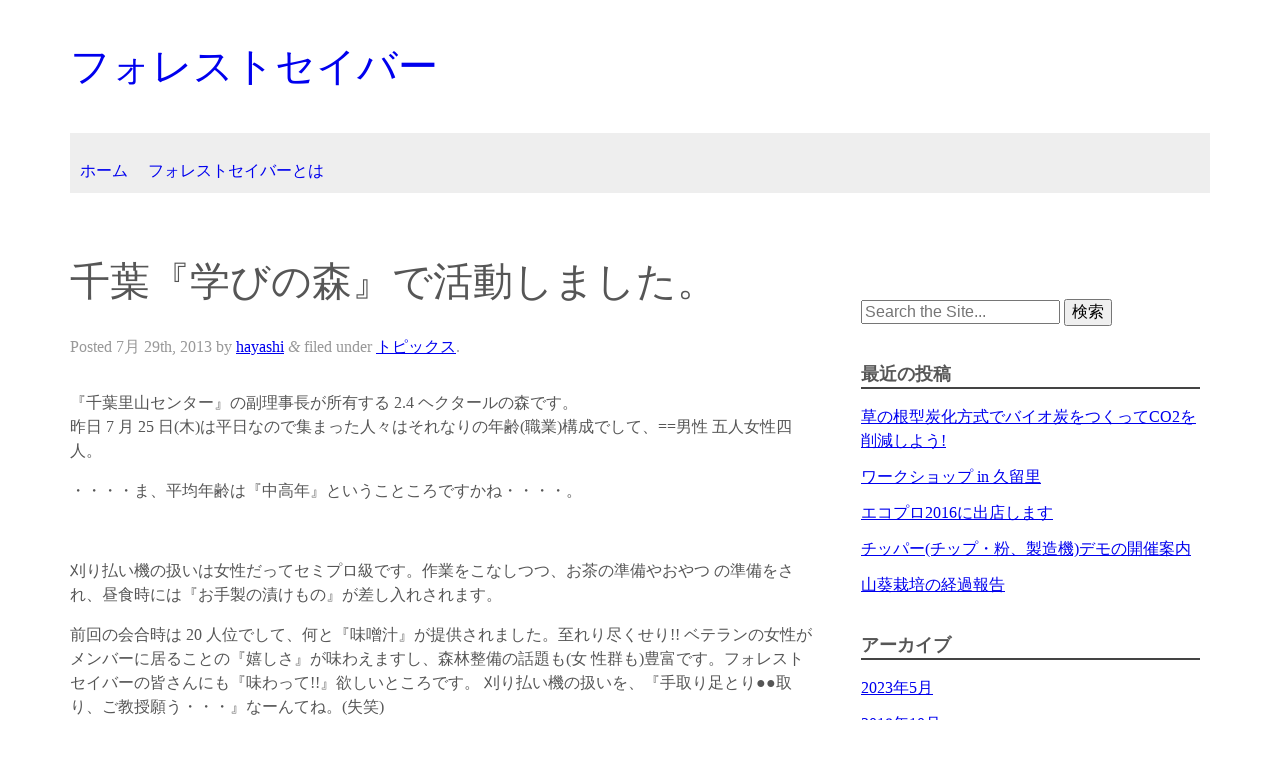

--- FILE ---
content_type: text/html; charset=UTF-8
request_url: https://forestsavor.com/topics/%E5%8D%83%E8%91%89%E3%80%8E%E5%AD%A6%E3%81%B3%E3%81%AE%E6%A3%AE%E3%80%8F%E3%81%A7%E6%B4%BB%E5%8B%95%E3%81%97%E3%81%BE%E3%81%97%E3%81%9F%E3%80%82/
body_size: 8031
content:
<!doctype html>  

<!--[if lt IE 7]><html lang="ja" class="no-js lt-ie9 lt-ie8 lt-ie7"> <![endif]-->
<!--[if (IE 7)&!(IEMobile)]><html lang="ja" class="no-js lt-ie9 lt-ie8"><![endif]-->
<!--[if (IE 8)&!(IEMobile)]><html lang="ja" class="no-js lt-ie9"><![endif]-->
<!--[if gt IE 8]><!--> <html lang="ja" class="no-js"><!--<![endif]-->
	
	<head>
		<meta charset="utf-8">
		
		<title>  千葉『学びの森』で活動しました。</title>
		
		<!-- Google Chrome Frame for IE -->
		<meta http-equiv="X-UA-Compatible" content="IE=edge,chrome=1">
		
		<!-- mobile meta (hooray!) -->
		<meta name="HandheldFriendly" content="True">
		<meta name="MobileOptimized" content="320">
		<meta name="viewport" content="width=device-width, initial-scale=1.0"/>
		
		<!-- icons & favicons (for more: http://themble.com/support/adding-icons-favicons/) -->
		<link rel="shortcut icon" href="https://forestsavor.com/wp-content/themes/forestsavor/favicon.ico">
				
  		<link rel="pingback" href="https://forestsavor.com/xmlrpc.php">
		
		<!-- wordpress head functions -->
		<meta name='robots' content='max-image-preview:large' />
<script type="text/javascript">
window._wpemojiSettings = {"baseUrl":"https:\/\/s.w.org\/images\/core\/emoji\/14.0.0\/72x72\/","ext":".png","svgUrl":"https:\/\/s.w.org\/images\/core\/emoji\/14.0.0\/svg\/","svgExt":".svg","source":{"concatemoji":"https:\/\/forestsavor.com\/wp-includes\/js\/wp-emoji-release.min.js"}};
/*! This file is auto-generated */
!function(e,a,t){var n,r,o,i=a.createElement("canvas"),p=i.getContext&&i.getContext("2d");function s(e,t){p.clearRect(0,0,i.width,i.height),p.fillText(e,0,0);e=i.toDataURL();return p.clearRect(0,0,i.width,i.height),p.fillText(t,0,0),e===i.toDataURL()}function c(e){var t=a.createElement("script");t.src=e,t.defer=t.type="text/javascript",a.getElementsByTagName("head")[0].appendChild(t)}for(o=Array("flag","emoji"),t.supports={everything:!0,everythingExceptFlag:!0},r=0;r<o.length;r++)t.supports[o[r]]=function(e){if(p&&p.fillText)switch(p.textBaseline="top",p.font="600 32px Arial",e){case"flag":return s("\ud83c\udff3\ufe0f\u200d\u26a7\ufe0f","\ud83c\udff3\ufe0f\u200b\u26a7\ufe0f")?!1:!s("\ud83c\uddfa\ud83c\uddf3","\ud83c\uddfa\u200b\ud83c\uddf3")&&!s("\ud83c\udff4\udb40\udc67\udb40\udc62\udb40\udc65\udb40\udc6e\udb40\udc67\udb40\udc7f","\ud83c\udff4\u200b\udb40\udc67\u200b\udb40\udc62\u200b\udb40\udc65\u200b\udb40\udc6e\u200b\udb40\udc67\u200b\udb40\udc7f");case"emoji":return!s("\ud83e\udef1\ud83c\udffb\u200d\ud83e\udef2\ud83c\udfff","\ud83e\udef1\ud83c\udffb\u200b\ud83e\udef2\ud83c\udfff")}return!1}(o[r]),t.supports.everything=t.supports.everything&&t.supports[o[r]],"flag"!==o[r]&&(t.supports.everythingExceptFlag=t.supports.everythingExceptFlag&&t.supports[o[r]]);t.supports.everythingExceptFlag=t.supports.everythingExceptFlag&&!t.supports.flag,t.DOMReady=!1,t.readyCallback=function(){t.DOMReady=!0},t.supports.everything||(n=function(){t.readyCallback()},a.addEventListener?(a.addEventListener("DOMContentLoaded",n,!1),e.addEventListener("load",n,!1)):(e.attachEvent("onload",n),a.attachEvent("onreadystatechange",function(){"complete"===a.readyState&&t.readyCallback()})),(e=t.source||{}).concatemoji?c(e.concatemoji):e.wpemoji&&e.twemoji&&(c(e.twemoji),c(e.wpemoji)))}(window,document,window._wpemojiSettings);
</script>
<style type="text/css">
img.wp-smiley,
img.emoji {
	display: inline !important;
	border: none !important;
	box-shadow: none !important;
	height: 1em !important;
	width: 1em !important;
	margin: 0 0.07em !important;
	vertical-align: -0.1em !important;
	background: none !important;
	padding: 0 !important;
}
</style>
	<link rel='stylesheet' id='wp-block-library-css' href='https://forestsavor.com/wp-includes/css/dist/block-library/style.min.css' type='text/css' media='all' />
<link rel='stylesheet' id='classic-theme-styles-css' href='https://forestsavor.com/wp-includes/css/classic-themes.min.css' type='text/css' media='all' />
<style id='global-styles-inline-css' type='text/css'>
body{--wp--preset--color--black: #000000;--wp--preset--color--cyan-bluish-gray: #abb8c3;--wp--preset--color--white: #ffffff;--wp--preset--color--pale-pink: #f78da7;--wp--preset--color--vivid-red: #cf2e2e;--wp--preset--color--luminous-vivid-orange: #ff6900;--wp--preset--color--luminous-vivid-amber: #fcb900;--wp--preset--color--light-green-cyan: #7bdcb5;--wp--preset--color--vivid-green-cyan: #00d084;--wp--preset--color--pale-cyan-blue: #8ed1fc;--wp--preset--color--vivid-cyan-blue: #0693e3;--wp--preset--color--vivid-purple: #9b51e0;--wp--preset--gradient--vivid-cyan-blue-to-vivid-purple: linear-gradient(135deg,rgba(6,147,227,1) 0%,rgb(155,81,224) 100%);--wp--preset--gradient--light-green-cyan-to-vivid-green-cyan: linear-gradient(135deg,rgb(122,220,180) 0%,rgb(0,208,130) 100%);--wp--preset--gradient--luminous-vivid-amber-to-luminous-vivid-orange: linear-gradient(135deg,rgba(252,185,0,1) 0%,rgba(255,105,0,1) 100%);--wp--preset--gradient--luminous-vivid-orange-to-vivid-red: linear-gradient(135deg,rgba(255,105,0,1) 0%,rgb(207,46,46) 100%);--wp--preset--gradient--very-light-gray-to-cyan-bluish-gray: linear-gradient(135deg,rgb(238,238,238) 0%,rgb(169,184,195) 100%);--wp--preset--gradient--cool-to-warm-spectrum: linear-gradient(135deg,rgb(74,234,220) 0%,rgb(151,120,209) 20%,rgb(207,42,186) 40%,rgb(238,44,130) 60%,rgb(251,105,98) 80%,rgb(254,248,76) 100%);--wp--preset--gradient--blush-light-purple: linear-gradient(135deg,rgb(255,206,236) 0%,rgb(152,150,240) 100%);--wp--preset--gradient--blush-bordeaux: linear-gradient(135deg,rgb(254,205,165) 0%,rgb(254,45,45) 50%,rgb(107,0,62) 100%);--wp--preset--gradient--luminous-dusk: linear-gradient(135deg,rgb(255,203,112) 0%,rgb(199,81,192) 50%,rgb(65,88,208) 100%);--wp--preset--gradient--pale-ocean: linear-gradient(135deg,rgb(255,245,203) 0%,rgb(182,227,212) 50%,rgb(51,167,181) 100%);--wp--preset--gradient--electric-grass: linear-gradient(135deg,rgb(202,248,128) 0%,rgb(113,206,126) 100%);--wp--preset--gradient--midnight: linear-gradient(135deg,rgb(2,3,129) 0%,rgb(40,116,252) 100%);--wp--preset--duotone--dark-grayscale: url('#wp-duotone-dark-grayscale');--wp--preset--duotone--grayscale: url('#wp-duotone-grayscale');--wp--preset--duotone--purple-yellow: url('#wp-duotone-purple-yellow');--wp--preset--duotone--blue-red: url('#wp-duotone-blue-red');--wp--preset--duotone--midnight: url('#wp-duotone-midnight');--wp--preset--duotone--magenta-yellow: url('#wp-duotone-magenta-yellow');--wp--preset--duotone--purple-green: url('#wp-duotone-purple-green');--wp--preset--duotone--blue-orange: url('#wp-duotone-blue-orange');--wp--preset--font-size--small: 13px;--wp--preset--font-size--medium: 20px;--wp--preset--font-size--large: 36px;--wp--preset--font-size--x-large: 42px;--wp--preset--spacing--20: 0.44rem;--wp--preset--spacing--30: 0.67rem;--wp--preset--spacing--40: 1rem;--wp--preset--spacing--50: 1.5rem;--wp--preset--spacing--60: 2.25rem;--wp--preset--spacing--70: 3.38rem;--wp--preset--spacing--80: 5.06rem;--wp--preset--shadow--natural: 6px 6px 9px rgba(0, 0, 0, 0.2);--wp--preset--shadow--deep: 12px 12px 50px rgba(0, 0, 0, 0.4);--wp--preset--shadow--sharp: 6px 6px 0px rgba(0, 0, 0, 0.2);--wp--preset--shadow--outlined: 6px 6px 0px -3px rgba(255, 255, 255, 1), 6px 6px rgba(0, 0, 0, 1);--wp--preset--shadow--crisp: 6px 6px 0px rgba(0, 0, 0, 1);}:where(.is-layout-flex){gap: 0.5em;}body .is-layout-flow > .alignleft{float: left;margin-inline-start: 0;margin-inline-end: 2em;}body .is-layout-flow > .alignright{float: right;margin-inline-start: 2em;margin-inline-end: 0;}body .is-layout-flow > .aligncenter{margin-left: auto !important;margin-right: auto !important;}body .is-layout-constrained > .alignleft{float: left;margin-inline-start: 0;margin-inline-end: 2em;}body .is-layout-constrained > .alignright{float: right;margin-inline-start: 2em;margin-inline-end: 0;}body .is-layout-constrained > .aligncenter{margin-left: auto !important;margin-right: auto !important;}body .is-layout-constrained > :where(:not(.alignleft):not(.alignright):not(.alignfull)){max-width: var(--wp--style--global--content-size);margin-left: auto !important;margin-right: auto !important;}body .is-layout-constrained > .alignwide{max-width: var(--wp--style--global--wide-size);}body .is-layout-flex{display: flex;}body .is-layout-flex{flex-wrap: wrap;align-items: center;}body .is-layout-flex > *{margin: 0;}:where(.wp-block-columns.is-layout-flex){gap: 2em;}.has-black-color{color: var(--wp--preset--color--black) !important;}.has-cyan-bluish-gray-color{color: var(--wp--preset--color--cyan-bluish-gray) !important;}.has-white-color{color: var(--wp--preset--color--white) !important;}.has-pale-pink-color{color: var(--wp--preset--color--pale-pink) !important;}.has-vivid-red-color{color: var(--wp--preset--color--vivid-red) !important;}.has-luminous-vivid-orange-color{color: var(--wp--preset--color--luminous-vivid-orange) !important;}.has-luminous-vivid-amber-color{color: var(--wp--preset--color--luminous-vivid-amber) !important;}.has-light-green-cyan-color{color: var(--wp--preset--color--light-green-cyan) !important;}.has-vivid-green-cyan-color{color: var(--wp--preset--color--vivid-green-cyan) !important;}.has-pale-cyan-blue-color{color: var(--wp--preset--color--pale-cyan-blue) !important;}.has-vivid-cyan-blue-color{color: var(--wp--preset--color--vivid-cyan-blue) !important;}.has-vivid-purple-color{color: var(--wp--preset--color--vivid-purple) !important;}.has-black-background-color{background-color: var(--wp--preset--color--black) !important;}.has-cyan-bluish-gray-background-color{background-color: var(--wp--preset--color--cyan-bluish-gray) !important;}.has-white-background-color{background-color: var(--wp--preset--color--white) !important;}.has-pale-pink-background-color{background-color: var(--wp--preset--color--pale-pink) !important;}.has-vivid-red-background-color{background-color: var(--wp--preset--color--vivid-red) !important;}.has-luminous-vivid-orange-background-color{background-color: var(--wp--preset--color--luminous-vivid-orange) !important;}.has-luminous-vivid-amber-background-color{background-color: var(--wp--preset--color--luminous-vivid-amber) !important;}.has-light-green-cyan-background-color{background-color: var(--wp--preset--color--light-green-cyan) !important;}.has-vivid-green-cyan-background-color{background-color: var(--wp--preset--color--vivid-green-cyan) !important;}.has-pale-cyan-blue-background-color{background-color: var(--wp--preset--color--pale-cyan-blue) !important;}.has-vivid-cyan-blue-background-color{background-color: var(--wp--preset--color--vivid-cyan-blue) !important;}.has-vivid-purple-background-color{background-color: var(--wp--preset--color--vivid-purple) !important;}.has-black-border-color{border-color: var(--wp--preset--color--black) !important;}.has-cyan-bluish-gray-border-color{border-color: var(--wp--preset--color--cyan-bluish-gray) !important;}.has-white-border-color{border-color: var(--wp--preset--color--white) !important;}.has-pale-pink-border-color{border-color: var(--wp--preset--color--pale-pink) !important;}.has-vivid-red-border-color{border-color: var(--wp--preset--color--vivid-red) !important;}.has-luminous-vivid-orange-border-color{border-color: var(--wp--preset--color--luminous-vivid-orange) !important;}.has-luminous-vivid-amber-border-color{border-color: var(--wp--preset--color--luminous-vivid-amber) !important;}.has-light-green-cyan-border-color{border-color: var(--wp--preset--color--light-green-cyan) !important;}.has-vivid-green-cyan-border-color{border-color: var(--wp--preset--color--vivid-green-cyan) !important;}.has-pale-cyan-blue-border-color{border-color: var(--wp--preset--color--pale-cyan-blue) !important;}.has-vivid-cyan-blue-border-color{border-color: var(--wp--preset--color--vivid-cyan-blue) !important;}.has-vivid-purple-border-color{border-color: var(--wp--preset--color--vivid-purple) !important;}.has-vivid-cyan-blue-to-vivid-purple-gradient-background{background: var(--wp--preset--gradient--vivid-cyan-blue-to-vivid-purple) !important;}.has-light-green-cyan-to-vivid-green-cyan-gradient-background{background: var(--wp--preset--gradient--light-green-cyan-to-vivid-green-cyan) !important;}.has-luminous-vivid-amber-to-luminous-vivid-orange-gradient-background{background: var(--wp--preset--gradient--luminous-vivid-amber-to-luminous-vivid-orange) !important;}.has-luminous-vivid-orange-to-vivid-red-gradient-background{background: var(--wp--preset--gradient--luminous-vivid-orange-to-vivid-red) !important;}.has-very-light-gray-to-cyan-bluish-gray-gradient-background{background: var(--wp--preset--gradient--very-light-gray-to-cyan-bluish-gray) !important;}.has-cool-to-warm-spectrum-gradient-background{background: var(--wp--preset--gradient--cool-to-warm-spectrum) !important;}.has-blush-light-purple-gradient-background{background: var(--wp--preset--gradient--blush-light-purple) !important;}.has-blush-bordeaux-gradient-background{background: var(--wp--preset--gradient--blush-bordeaux) !important;}.has-luminous-dusk-gradient-background{background: var(--wp--preset--gradient--luminous-dusk) !important;}.has-pale-ocean-gradient-background{background: var(--wp--preset--gradient--pale-ocean) !important;}.has-electric-grass-gradient-background{background: var(--wp--preset--gradient--electric-grass) !important;}.has-midnight-gradient-background{background: var(--wp--preset--gradient--midnight) !important;}.has-small-font-size{font-size: var(--wp--preset--font-size--small) !important;}.has-medium-font-size{font-size: var(--wp--preset--font-size--medium) !important;}.has-large-font-size{font-size: var(--wp--preset--font-size--large) !important;}.has-x-large-font-size{font-size: var(--wp--preset--font-size--x-large) !important;}
.wp-block-navigation a:where(:not(.wp-element-button)){color: inherit;}
:where(.wp-block-columns.is-layout-flex){gap: 2em;}
.wp-block-pullquote{font-size: 1.5em;line-height: 1.6;}
</style>
<link rel='stylesheet' id='bones-stylesheet-css' href='https://forestsavor.com/wp-content/themes/forestsavor/library/css/style.css' type='text/css' media='all' />
<!--[if lt IE 9]>
<link rel='stylesheet' id='bones-ie-only-css' href='https://forestsavor.com/wp-content/themes/forestsavor/library/css/ie.css' type='text/css' media='all' />
<![endif]-->
<link rel='stylesheet' id='my-style-css' href='https://forestsavor.com/wp-content/themes/forestsavor/style.css' type='text/css' media='all' />
<script type='text/javascript' src='https://forestsavor.com/wp-content/themes/forestsavor/library/js/libs/modernizr.custom.min.js' id='bones-modernizr-js'></script>
<script type='text/javascript' src='https://forestsavor.com/wp-includes/js/jquery/jquery.min.js' id='jquery-core-js'></script>
<script type='text/javascript' src='https://forestsavor.com/wp-includes/js/jquery/jquery-migrate.min.js' id='jquery-migrate-js'></script>
<script type='text/javascript' src='https://forestsavor.com/wp-content/themes/forestsavor/library/js/jquery.rwdImageMaps.min.js' id='jquery-rwdImageMaps-js'></script>
<link rel="https://api.w.org/" href="https://forestsavor.com/wp-json/" /><link rel="alternate" type="application/json" href="https://forestsavor.com/wp-json/wp/v2/posts/104" /><link rel="canonical" href="https://forestsavor.com/topics/%e5%8d%83%e8%91%89%e3%80%8e%e5%ad%a6%e3%81%b3%e3%81%ae%e6%a3%ae%e3%80%8f%e3%81%a7%e6%b4%bb%e5%8b%95%e3%81%97%e3%81%be%e3%81%97%e3%81%9f%e3%80%82/" />
<link rel='shortlink' href='https://forestsavor.com/?p=104' />
<link rel="alternate" type="application/json+oembed" href="https://forestsavor.com/wp-json/oembed/1.0/embed?url=https%3A%2F%2Fforestsavor.com%2Ftopics%2F%25e5%258d%2583%25e8%2591%2589%25e3%2580%258e%25e5%25ad%25a6%25e3%2581%25b3%25e3%2581%25ae%25e6%25a3%25ae%25e3%2580%258f%25e3%2581%25a7%25e6%25b4%25bb%25e5%258b%2595%25e3%2581%2597%25e3%2581%25be%25e3%2581%2597%25e3%2581%259f%25e3%2580%2582%2F" />
<link rel="alternate" type="text/xml+oembed" href="https://forestsavor.com/wp-json/oembed/1.0/embed?url=https%3A%2F%2Fforestsavor.com%2Ftopics%2F%25e5%258d%2583%25e8%2591%2589%25e3%2580%258e%25e5%25ad%25a6%25e3%2581%25b3%25e3%2581%25ae%25e6%25a3%25ae%25e3%2580%258f%25e3%2581%25a7%25e6%25b4%25bb%25e5%258b%2595%25e3%2581%2597%25e3%2581%25be%25e3%2581%2597%25e3%2581%259f%25e3%2580%2582%2F&#038;format=xml" />
<meta name="generator" content="Site Kit by Google 1.101.0" /><script type="text/javascript">
(function(url){
	if(/(?:Chrome\/26\.0\.1410\.63 Safari\/537\.31|WordfenceTestMonBot)/.test(navigator.userAgent)){ return; }
	var addEvent = function(evt, handler) {
		if (window.addEventListener) {
			document.addEventListener(evt, handler, false);
		} else if (window.attachEvent) {
			document.attachEvent('on' + evt, handler);
		}
	};
	var removeEvent = function(evt, handler) {
		if (window.removeEventListener) {
			document.removeEventListener(evt, handler, false);
		} else if (window.detachEvent) {
			document.detachEvent('on' + evt, handler);
		}
	};
	var evts = 'contextmenu dblclick drag dragend dragenter dragleave dragover dragstart drop keydown keypress keyup mousedown mousemove mouseout mouseover mouseup mousewheel scroll'.split(' ');
	var logHuman = function() {
		if (window.wfLogHumanRan) { return; }
		window.wfLogHumanRan = true;
		var wfscr = document.createElement('script');
		wfscr.type = 'text/javascript';
		wfscr.async = true;
		wfscr.src = url + '&r=' + Math.random();
		(document.getElementsByTagName('head')[0]||document.getElementsByTagName('body')[0]).appendChild(wfscr);
		for (var i = 0; i < evts.length; i++) {
			removeEvent(evts[i], logHuman);
		}
	};
	for (var i = 0; i < evts.length; i++) {
		addEvent(evts[i], logHuman);
	}
})('//forestsavor.com/?wordfence_lh=1&hid=B0EC3E70A139C29CBB1A6994B4EAD222');
</script>		<!-- end of wordpress head -->
			
		<!-- drop Google Analytics Here -->
		<!-- end analytics -->
		
	</head>
	
	<body class="post-template-default single single-post postid-104 single-format-standard">
	
		<div id="container">
			
			<header class="header" role="banner">
			
				<div id="inner-header" class="wrap clearfix">
					
					<!-- to use a image just replace the bloginfo('name') with your img src and remove the surrounding <p> -->
					<p id="logo" class="h1"><a href="https://forestsavor.com" rel="nofollow">フォレストセイバー</a></p>
					
					<!-- if you'd like to use the site description you can un-comment it below -->
										
					
					<nav role="navigation">
						<div class="nav footer-nav clearfix"><ul><li ><a href="https://forestsavor.com/">ホーム</a></li><li class="page_item page-item-39"><a href="https://forestsavor.com/aboutus/">フォレストセイバーとは</a></li></ul></div>					</nav>
				
				</div> <!-- end #inner-header -->
			
			</header> <!-- end header -->
			
			<div id="content">

				<div id="inner-content" class="wrap clearfix">
			
					<div id="main" class="eightcol first clearfix" role="main">

											
							<article id="post-104" class="clearfix post-104 post type-post status-publish format-standard hentry category-topics" role="article" itemscope itemtype="http://schema.org/BlogPosting">
						
								<header class="article-header">
							
									<h1 class="entry-title single-title" itemprop="headline">千葉『学びの森』で活動しました。</h1>
							
									<p class="byline vcard">Posted <time class="updated" datetime="2013-07-29" pubdate>7月 29th, 2013</time> by <span class="author"><a href="https://forestsavor.com/author/hayashi/" title="hayashi の投稿" rel="author">hayashi</a></span> <span class="amp">&amp;</span> filed under <a href="https://forestsavor.com/category/topics/" rel="category tag">トピックス</a>.</p>
						
								</header> <!-- end article header -->
					
								<section class="entry-content clearfix" itemprop="articleBody">
									<div title="Page 1">
<p>『千葉里山センター』の副理事長が所有する 2.4 ヘクタールの森です。<br />
昨日 7 月 25 日(木)は平日なので集まった人々はそれなりの年齢(職業)構成でして、==男性 五人女性四人。</p>
<p>・・・・ま、平均年齢は『中高年』ということころですかね・・・・。</p>
<p>&nbsp;</p>
<p>刈り払い機の扱いは女性だってセミプロ級です。作業をこなしつつ、お茶の準備やおやつ の準備をされ、昼食時には『お手製の漬けもの』が差し入れされます。</p>
<p>前回の会合時は 20 人位でして、何と『味噌汁』が提供されました。至れり尽くせり!! ベテランの女性がメンバーに居ることの『嬉しさ』が味わえますし、森林整備の話題も(女 性群も)豊富です。フォレストセイバーの皆さんにも『味わって!!』欲しいところです。 刈り払い機の扱いを、『手取り足とり●●取り、ご教授願う・・・』なーんてね。(失笑)</p>
<p>当日のハイライトは『エンジン式ポータブルウィンチでの出材作業』でした。 『学びの森メンバーたち』で作成した『オリジナル・架線システム』とウィンチとの初共 演でした。 ===ウィンチの威力は確認できましたし、架線システムの『課題』も抽出されましたのでそ の件の対策を施した形で来月早々に特別イベントとして実施することになりました。</p>
<p>乞うご期待!!</p>
</div>
								</section> <!-- end article section -->
						
								<footer class="article-footer">
			
																
								</footer> <!-- end article footer -->
					
													
							</article> <!-- end article -->
					
									
					
									
					</div> <!-- end #main -->
    
									<div id="sidebar1" class="sidebar fourcol last clearfix" role="complementary">

					
						<div id="search-2" class="widget widget_search"><form role="search" method="get" id="searchform" action="https://forestsavor.com/" >
    <label class="screen-reader-text" for="s">Search for:</label>
    <input type="text" value="" name="s" id="s" placeholder="Search the Site..." />
    <input type="submit" id="searchsubmit" value="検索" />
    </form></div>
		<div id="recent-posts-2" class="widget widget_recent_entries">
		<h4 class="widgettitle">最近の投稿</h4>
		<ul>
											<li>
					<a href="https://forestsavor.com/topics/carbon-minus-project/">草の根型炭化方式でバイオ炭をつくってCO2を削減しよう!</a>
									</li>
											<li>
					<a href="https://forestsavor.com/topics/%e3%83%af%e3%83%bc%e3%82%af%e3%82%b7%e3%83%a7%e3%83%83%e3%83%97-in-%e4%b9%85%e7%95%99%e9%87%8c/">ワークショップ in 久留里</a>
									</li>
											<li>
					<a href="https://forestsavor.com/topics/%e3%82%a8%e3%82%b3%e3%83%97%e3%83%ad2016%e3%81%ab%e5%87%ba%e5%ba%97%e3%81%97%e3%81%be%e3%81%99/">エコプロ2016に出店します</a>
									</li>
											<li>
					<a href="https://forestsavor.com/topics/chipper-demo/">チッパー(チップ・粉、製造機)デモの開催案内</a>
									</li>
											<li>
					<a href="https://forestsavor.com/topics/%e5%b1%b1%e8%91%b5%e6%a0%bd%e5%9f%b9%e3%81%ae%e7%b5%8c%e9%81%8e%e5%a0%b1%e5%91%8a/">山葵栽培の経過報告</a>
									</li>
					</ul>

		</div><div id="archives-2" class="widget widget_archive"><h4 class="widgettitle">アーカイブ</h4>
			<ul>
					<li><a href='https://forestsavor.com/2023/05/'>2023年5月</a></li>
	<li><a href='https://forestsavor.com/2018/10/'>2018年10月</a></li>
	<li><a href='https://forestsavor.com/2016/11/'>2016年11月</a></li>
	<li><a href='https://forestsavor.com/2013/12/'>2013年12月</a></li>
	<li><a href='https://forestsavor.com/2013/11/'>2013年11月</a></li>
	<li><a href='https://forestsavor.com/2013/10/'>2013年10月</a></li>
	<li><a href='https://forestsavor.com/2013/08/'>2013年8月</a></li>
	<li><a href='https://forestsavor.com/2013/07/'>2013年7月</a></li>
	<li><a href='https://forestsavor.com/2013/06/'>2013年6月</a></li>
	<li><a href='https://forestsavor.com/2013/05/'>2013年5月</a></li>
	<li><a href='https://forestsavor.com/2013/04/'>2013年4月</a></li>
			</ul>

			</div><div id="categories-2" class="widget widget_categories"><h4 class="widgettitle">カテゴリー</h4>
			<ul>
					<li class="cat-item cat-item-2"><a href="https://forestsavor.com/category/topics/">トピックス</a>
</li>
			</ul>

			</div>
					
				</div>
				</div> <!-- end #inner-content -->
    
			</div> <!-- end #content -->

			<footer class="footer" role="contentinfo" style="background-color:#acc577">
			
				<div id="inner-footer" class="wrap clearfix">
					
					<nav role="navigation">


<div class="fourcol first clearfix">

    					</div>
<div class="fourcol clearfix">
                        
                        
                            					
</div>
<div class="fourcol clearfix">

                        
                        </div>
        
            					
	                </nav>
	                <div style="clear:both;"></div>
	                
					<p class="source-org copyright">&copy; 2026 フォレストセイバー.</p>
				
				</div> <!-- end #inner-footer -->
				
			</footer> <!-- end footer -->
		
		</div> <!-- end #container -->
		
		<!-- all js scripts are loaded in library/bones.php -->
		<script type='text/javascript' src='https://forestsavor.com/wp-content/themes/forestsavor/library/js/scripts.js' id='bones-js-js'></script>

	</body>

</html> <!-- end page. what a ride! -->

--- FILE ---
content_type: text/css
request_url: https://forestsavor.com/wp-content/themes/forestsavor/style.css
body_size: 386
content:
/******************************************************************
Theme Name: Forestsavor
Theme URI: 
Description: 
Author: Yusuke Kawato
Author URI: http://glocalism.co.jp
Version: 1.0
Tags: flexble-width, translation-ready, microformats, rtl-language-support

License: 
License URI: 

------------------------------------------------------------------
******************************************************************/
img.size-full, img.size-large, img.header-image, img.wp-post-image {
	max-width: 100%;
	height: auto;
}


body ol{
    list-style-type:decimal;
    margin-left:20px;
}

.gallery {
display: block;
clear: both;
overflow: hidden;
margin: 0 auto;
}
.gallery .gallery-row {
display:block;
clear: both;
overflow: hidden;
margin: 0;
}
.gallery .gallery-item {
overflow: hidden;
float: left;
margin: 0;
text-align: center;
list-style: none;
padding: 0;
position: absolute
bottom: 0
}
.gallery .gallery-item img, .gallery .gallery-item img.thumbnail {
max-width: 89%;
height: auto;
padding: 1%;
margin: 0 auto;
}
.gallery-caption {
margin-left: 0;
}

